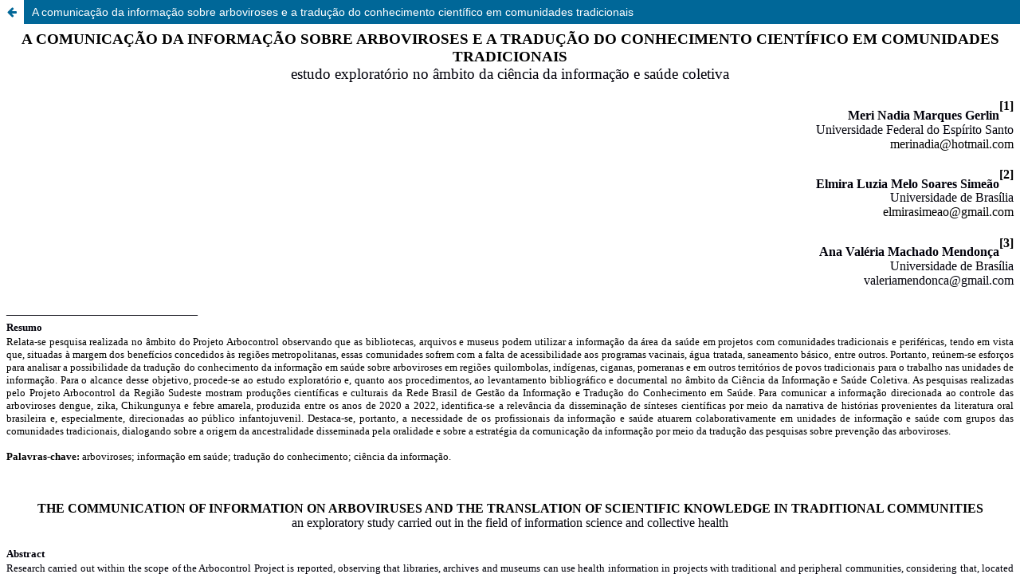

--- FILE ---
content_type: text/html; charset=utf-8
request_url: https://asklepionrevista.info/asklepion/article/view/86/179
body_size: 790
content:
<!DOCTYPE html>
<html lang="pt-BR" xml:lang="pt-BR">
<head>
	<meta charset="utf-8">
	<meta name="viewport" content="width=device-width, initial-scale=1.0">
	<title>
		Vista do A  comunicação da informação sobre arboviroses e a tradução do conhecimento científico em comunidades tradicionais 
							| Asklepion: Informação em Saúde
			</title>

	
<link rel="icon" href="https://asklepionrevista.info/public/journals/1/favicon_pt_BR.png">
<meta name="generator" content="Open Journal Systems 3.3.0.11">
<link rel="alternate" type="application/atom+xml" href="https://asklepionrevista.info/asklepion/gateway/plugin/AnnouncementFeedGatewayPlugin/atom">
<link rel="alternate" type="application/rdf+xml" href="https://asklepionrevista.info/asklepion/gateway/plugin/AnnouncementFeedGatewayPlugin/rss">
<link rel="alternate" type="application/rss+xml" href="https://asklepionrevista.info/asklepion/gateway/plugin/AnnouncementFeedGatewayPlugin/rss2">
	<link rel="stylesheet" href="https://asklepionrevista.info/asklepion/$$$call$$$/page/page/css?name=stylesheet" type="text/css" /><link rel="stylesheet" href="https://asklepionrevista.info/asklepion/$$$call$$$/page/page/css?name=font" type="text/css" /><link rel="stylesheet" href="https://asklepionrevista.info/lib/pkp/styles/fontawesome/fontawesome.css?v=3.3.0.11" type="text/css" /><link rel="stylesheet" href="https://asklepionrevista.info/plugins/generic/doiNoSumario/doi.css?v=3.3.0.11" type="text/css" />
</head>
<body class="pkp_page_article pkp_op_view">

		<header class="header_view">

		
		<a href="https://asklepionrevista.info/asklepion/article/view/86" class="return">
			<span class="pkp_screen_reader">
				Voltar aos Detalhes do Artigo
			</span>
		</a>

		<a href="https://asklepionrevista.info/asklepion/article/view/86" class="title">
			A  comunicação da informação sobre arboviroses e a tradução do conhecimento científico em comunidades tradicionais 
		</a>
	</header>

	<div id="htmlContainer" class="galley_view" style="overflow:visible;-webkit-overflow-scrolling:touch">
									<iframe name="htmlFrame" src="				https://asklepionrevista.info/asklepion/article/download/86/179?inline=1
			" title="HTML de A  comunicação da informação sobre arboviroses e a tradução do conhecimento científico em comunidades tradicionais : estudo exploratório realizado no âmbito da ciência da informação" allowfullscreen webkitallowfullscreen></iframe>
	</div>
	
</body>
</html>


--- FILE ---
content_type: text/html; charset=UTF-8
request_url: https://asklepionrevista.info/asklepion/article/download/86/179?inline=1
body_size: 25488
content:
<html>

<head>

<meta http-equiv=Content-Type content="text/html; charset=utf-8">
<meta name=Generator content="Microsoft Word 15 (filtered)">
<style>
<!--
 /* Font Definitions */
 @font-face
	{font-family:Wingdings;
	panose-1:5 0 0 0 0 0 0 0 0 0;}
@font-face
	{font-family:SimSun;
	panose-1:2 1 6 0 3 1 1 1 1 1;}
@font-face
	{font-family:"Cambria Math";
	panose-1:2 4 5 3 5 4 6 3 2 4;}
@font-face
	{font-family:Calibri;
	panose-1:2 15 5 2 2 2 4 3 2 4;}
@font-face
	{font-family:Cambria;
	panose-1:2 4 5 3 5 4 6 3 2 4;}
@font-face
	{font-family:Georgia;
	panose-1:2 4 5 2 5 4 5 2 3 3;}
@font-face
	{font-family:"Noto Sans Symbols";
	panose-1:2 11 6 4 2 2 2 2 2 4;}
@font-face
	{font-family:"\@SimSun";
	panose-1:2 1 6 0 3 1 1 1 1 1;}
 /* Style Definitions */
 p.MsoNormal, li.MsoNormal, div.MsoNormal
	{margin:0cm;
	text-align:justify;
	text-indent:35.45pt;
	line-height:150%;
	font-size:12.0pt;
	font-family:"Times New Roman",serif;
	color:#00000A;}
h2
	{margin-top:18.0pt;
	margin-right:0cm;
	margin-bottom:4.0pt;
	margin-left:0cm;
	text-align:justify;
	text-indent:35.45pt;
	line-height:150%;
	page-break-after:avoid;
	font-size:18.0pt;
	font-family:"Times New Roman",serif;
	color:#00000A;
	font-weight:bold;}
p.MsoFootnoteText, li.MsoFootnoteText, div.MsoFootnoteText
	{margin-top:0cm;
	margin-right:0cm;
	margin-bottom:0cm;
	margin-left:7.1pt;
	text-align:justify;
	text-indent:-7.1pt;
	punctuation-wrap:simple;
	text-autospace:none;
	font-size:10.0pt;
	font-family:"Times New Roman",serif;
	position:relative;
	top:.5pt;}
span.MsoFootnoteReference
	{font-family:"Times New Roman",serif;
	position:relative;
	top:.5pt;
	font-emphasize:none;
	vertical-align:super;}
p.MsoBodyText, li.MsoBodyText, div.MsoBodyText
	{mso-style-link:"Corpo de texto Char";
	margin-top:0cm;
	margin-right:0cm;
	margin-bottom:6.0pt;
	margin-left:0cm;
	text-align:justify;
	text-indent:35.4pt;
	font-size:12.0pt;
	font-family:"Times New Roman",serif;}
a:link, span.MsoHyperlink
	{font-family:"Times New Roman",serif;
	color:windowtext;
	text-decoration:none;}
strong
	{font-family:"Times New Roman",serif;}
p
	{margin-right:0cm;
	margin-left:0cm;
	font-size:12.0pt;
	font-family:"Times New Roman",serif;}
p.Autor, li.Autor, div.Autor
	{mso-style-name:Autor;
	margin:0cm;
	text-align:right;
	font-size:12.0pt;
	font-family:"Times New Roman",serif;
	color:#00000A;
	font-weight:bold;}
p.TTULOdoArtigo, li.TTULOdoArtigo, div.TTULOdoArtigo
	{mso-style-name:"TÍTULO do Artigo";
	margin:0cm;
	text-align:center;
	page-break-after:avoid;
	font-size:14.0pt;
	font-family:"Times New Roman",serif;
	color:#00000A;
	text-transform:uppercase;
	font-weight:bold;}
p.Instituio, li.Instituio, div.Instituio
	{mso-style-name:Instituição;
	margin:0cm;
	text-align:right;
	font-size:12.0pt;
	font-family:"Times New Roman",serif;
	color:#00000A;}
p.Contato, li.Contato, div.Contato
	{mso-style-name:Contato;
	margin-top:0cm;
	margin-right:0cm;
	margin-bottom:12.0pt;
	margin-left:0cm;
	text-align:right;
	font-size:12.0pt;
	font-family:"Times New Roman",serif;
	color:#00000A;}
p.Normalsemrecuo, li.Normalsemrecuo, div.Normalsemrecuo
	{mso-style-name:"Normal sem recuo";
	margin:0cm;
	text-align:justify;
	line-height:150%;
	font-size:12.0pt;
	font-family:"Times New Roman",serif;
	color:#00000A;}
p.ResumoAbstract, li.ResumoAbstract, div.ResumoAbstract
	{mso-style-name:"Resumo\/Abstract";
	margin-top:0cm;
	margin-right:0cm;
	margin-bottom:12.0pt;
	margin-left:0cm;
	text-align:justify;
	font-size:10.0pt;
	font-family:"Times New Roman",serif;}
p.TtuloResumoAbstract, li.TtuloResumoAbstract, div.TtuloResumoAbstract
	{mso-style-name:"Título Resumo\/Abstract";
	margin:0cm;
	text-align:justify;
	line-height:150%;
	font-size:10.0pt;
	font-family:"Times New Roman",serif;
	color:#00000A;
	font-weight:bold;}
p.TTULOdoArtigooutraLngua, li.TTULOdoArtigooutraLngua, div.TTULOdoArtigooutraLngua
	{mso-style-name:"TÍTULO do Artigo \(outra Língua\)";
	margin:0cm;
	text-align:center;
	font-size:12.0pt;
	font-family:"Times New Roman",serif;
	color:black;
	font-weight:bold;}
p.SubttulodoArtigo, li.SubttulodoArtigo, div.SubttulodoArtigo
	{mso-style-name:"Subtítulo do Artigo";
	margin-top:0cm;
	margin-right:0cm;
	margin-bottom:12.0pt;
	margin-left:0cm;
	text-align:center;
	font-size:14.0pt;
	font-family:"Times New Roman",serif;
	color:#00000A;}
span.CorpodetextoChar
	{mso-style-name:"Corpo de texto Char";
	mso-style-link:"Corpo de texto";
	font-family:"Times New Roman",serif;
	color:windowtext;}
p.SubttulodoArtigooutraLngua, li.SubttulodoArtigooutraLngua, div.SubttulodoArtigooutraLngua
	{mso-style-name:"Subtítulo do Artigo \(outra Língua\)";
	margin:0cm;
	text-align:center;
	font-size:12.0pt;
	font-family:"Times New Roman",serif;
	color:#00000A;}
p.TtuloNvel1novapgina, li.TtuloNvel1novapgina, div.TtuloNvel1novapgina
	{mso-style-name:"Título Nível 1 \(nova página\)";
	margin-top:0cm;
	margin-right:0cm;
	margin-bottom:12.0pt;
	margin-left:11.35pt;
	text-align:justify;
	text-indent:-11.35pt;
	line-height:150%;
	page-break-before:always;
	font-size:12.0pt;
	font-family:"Times New Roman",serif;
	color:#00000A;
	text-transform:uppercase;
	font-weight:bold;}
p.TtuloNvel1, li.TtuloNvel1, div.TtuloNvel1
	{mso-style-name:"Título Nível 1";
	margin-top:0cm;
	margin-right:0cm;
	margin-bottom:12.0pt;
	margin-left:11.35pt;
	text-align:justify;
	text-indent:-11.35pt;
	line-height:150%;
	font-size:12.0pt;
	font-family:"Times New Roman",serif;
	color:#00000A;
	text-transform:uppercase;
	font-weight:bold;}
p.TtuloNvel2, li.TtuloNvel2, div.TtuloNvel2
	{mso-style-name:"Título Nível 2";
	margin-top:0cm;
	margin-right:0cm;
	margin-bottom:12.0pt;
	margin-left:19.85pt;
	text-align:justify;
	text-indent:-19.85pt;
	line-height:150%;
	font-size:12.0pt;
	font-family:"Times New Roman",serif;
	color:#00000A;
	text-transform:uppercase;}
p.TtuloNvel1Centralizadonovapgina, li.TtuloNvel1Centralizadonovapgina, div.TtuloNvel1Centralizadonovapgina
	{mso-style-name:"Título Nível 1 Centralizado \(nova página\)";
	margin-top:0cm;
	margin-right:0cm;
	margin-bottom:12.0pt;
	margin-left:0cm;
	text-align:center;
	line-height:150%;
	page-break-before:always;
	font-size:12.0pt;
	font-family:"Times New Roman",serif;
	color:#00000A;
	text-transform:uppercase;
	font-weight:bold;}
p.LegendaTabelaFigura, li.LegendaTabelaFigura, div.LegendaTabelaFigura
	{mso-style-name:"Legenda \(Tabela\/Figura\)";
	margin-top:0cm;
	margin-right:0cm;
	margin-bottom:6.0pt;
	margin-left:45.35pt;
	text-align:justify;
	text-indent:-45.35pt;
	font-size:10.0pt;
	font-family:"Times New Roman",serif;}
p.LegendaFonteNotas, li.LegendaFonteNotas, div.LegendaFonteNotas
	{mso-style-name:"Legenda \(Fonte\/Notas\)";
	margin-top:6.0pt;
	margin-right:0cm;
	margin-bottom:6.0pt;
	margin-left:1.0cm;
	text-align:justify;
	text-indent:-1.0cm;
	font-size:10.0pt;
	font-family:"Times New Roman",serif;}
p.Normal0, li.Normal0, div.Normal0
	{mso-style-name:Normal0;
	margin-top:0cm;
	margin-right:0cm;
	margin-bottom:8.0pt;
	margin-left:0cm;
	line-height:107%;
	font-size:11.0pt;
	font-family:"Calibri",sans-serif;}
span.apple-tab-span
	{mso-style-name:apple-tab-span;}
.MsoChpDefault
	{color:#00000A;}
 /* Page Definitions */
 @page WordSection1
	{size:595.3pt 841.9pt;
	margin:3.0cm 2.0cm 2.0cm 3.0cm;}
div.WordSection1
	{page:WordSection1;}
 /* List Definitions */
 ol
	{margin-bottom:0cm;}
ul
	{margin-bottom:0cm;}
-->
</style>

</head>

<body lang=PT-BR link="#000000" vlink="#000000" style='word-wrap:break-word'>

<div class=WordSection1>

<p class=TTULOdoArtigo><a name="_Hlk86106229"><span style='color:black'>A
COMUNICAÇÃO DA INFORMAÇÃO SOBRE ARBOVIROSES E A TRADUÇÃO DO CONHECIMENTO
CIENTÍFICO EM COMUNIDADES TRADICIONAIS</span></a></p>

<p class=SubttulodoArtigo>estudo exploratório no âmbito da ciência da
informação e saúde coletiva</p>

<p class=Autor>Meri Nadia Marques Gerlin<a href="#_ftn1" name="_ftnref1"
title=""><span class=MsoFootnoteReference><span class=MsoFootnoteReference><b><span
style='font-size:12.0pt;line-height:150%'>[1]</span></b></span></span></a></p>

<p class=Instituio>Universidade Federal do Espírito Santo </p>

<p class=Contato><a href="mailto:merinadia@hotmail.com">merinadia@hotmail.com</a></p>

<p class=Autor> Elmira Luzia Melo Soares Simeão<a href="#_ftn2" name="_ftnref2"
title=""><span class=MsoFootnoteReference><span class=MsoFootnoteReference><b><span
style='font-size:12.0pt;line-height:150%'>[2]</span></b></span></span></a></p>

<p class=Instituio>Universidade de Brasília</p>

<p class=Contato><a href="mailto:elmirasimeao@gmail.com">elmirasimeao@gmail.com</a>
</p>

<p class=Autor>Ana Valéria Machado Mendonça<a href="#_ftn3" name="_ftnref3"
title=""><span class=MsoFootnoteReference><span class=MsoFootnoteReference><b><span
style='font-size:12.0pt;line-height:150%'>[3]</span></b></span></span></a></p>

<p class=Instituio>Universidade de Brasília</p>

<p class=Contato>valeriamendonca@gmail.com</p>

<p class=Normalsemrecuo>______________________________</p>

<p class=TtuloResumoAbstract>Resumo</p>

<p class=ResumoAbstract>Relata-se pesquisa realizada no âmbito do Projeto
Arbocontrol observando que as bibliotecas, arquivos e museus podem utilizar a
informação da área da saúde em projetos com <span style='color:black;
background:white'>comunidades tradicionais e periféricas, tendo em vista que, situadas
à margem dos benefícios concedidos às regiões metropolitanas, essas comunidades
sofrem com a falta de acessibilidade aos programas vacinais, água tratada,
saneamento básico, entre outros. Portanto, reúnem-se esforços para </span>analisar
a possibilidade da tradução do conhecimento da informação em saúde sobre
arboviroses em regiões quilombolas, indígenas, ciganas, pomeranas e em outros
territórios de povos tradicionais para o trabalho nas unidades de informação.
Para o alcance desse objetivo, procede-se ao estudo exploratório e, quanto aos
procedimentos, ao levantamento bibliográfico e documental no âmbito da Ciência
da Informação e Saúde Coletiva. As pesquisas realizadas pelo Projeto
Arbocontrol da Região Sudeste mostram produções científicas e culturais da Rede
Brasil de Gestão da Informação e Tradução do Conhecimento em Saúde. Para
comunicar a informação direcionada ao controle das arboviroses dengue, zika,
Chikungunya e febre amarela, produzida entre os anos de 2020 a 2022,
identifica-se a relevância da disseminação de sínteses científicas por meio da
narrativa de histórias provenientes da literatura oral brasileira e,
especialmente, direcionadas ao público infantojuvenil. Destaca-se, portanto, a
necessidade de os profissionais da informação e saúde atuarem colaborativamente
em unidades de informação e saúde com grupos das comunidades tradicionais,
dialogando sobre a origem da ancestralidade disseminada pela oralidade e sobre
a estratégia da comunicação da informação por meio da tradução das pesquisas
sobre prevenção das arboviroses.</p>

<p class=ResumoAbstract><b>Palavras-chave: </b><a name="_Hlk86106340"><span
style='color:black'>arboviroses; i</span>nformação em saúde; tradução do
conhecimento; ciência da informação.</a></p>

<p class=ResumoAbstract>&nbsp;</p>

<p class=TTULOdoArtigooutraLngua><span lang=EN-GB>THE COMMUNICATION OF
INFORMATION ON ARBOVIRUSES AND THE TRANSLATION OF SCIENTIFIC KNOWLEDGE IN TRADITIONAL
COMMUNITIES</span></p>

<p class=SubttulodoArtigooutraLngua><span lang=EN-GB>an exploratory study
carried out in the field of information science and collective health</span></p>

<p class=TtuloResumoAbstract><span lang=EN-GB>&nbsp;</span></p>

<p class=TtuloResumoAbstract>Abstract</p>

<p class=MsoNormal style='text-indent:0cm;line-height:normal;text-autospace:
none'><a name="_Hlk72293752"><span style='font-size:10.0pt'>Research carried
out within the scope of the Arbocontrol Project is reported, observing that
libraries, archives and museums can use health information in projects with
traditional and peripheral communities, considering that, located outside the
benefits granted to metropolitan regions, these Communities suffer from a lack
of accessibility to vaccination programs, treated water, basic sanitation,
among others. Therefore, efforts are being made to analyze the possibility of
translating knowledge of health information about arboviruses in quilombola,
indigenous, gypsy, Pomeranian regions and other territories of traditional
peoples for work in information units. To achieve this objective, an
exploratory study was carried out and, regarding procedures, a bibliographic
and documentary survey within the scope of Information Science and Public
Health. The research carried out by the Arbocontrol Project in the Southeast
Region shows scientific and cultural productions from the Brazilian Network for
Information Management and Knowledge Translation in Health. To communicate
information aimed at controlling the arboviruses dengue, zika, Chikungunya and
yellow fever, produced between the years From 2020 to 2022, the relevance of
disseminating scientific syntheses through the narrative of stories from
Brazilian oral literature and, especially, aimed at children and young people,
is identified. Therefore, the need for information and health professionals to
work collaboratively in information and health units with groups from
traditional communities stands out, discussing the origin of ancestry
disseminated orally and the strategy for communicating information through
translation research on arbovirus prevention.</span></a></p>

<p class=MsoNormal style='text-indent:0cm;line-height:normal;text-autospace:
none'><span style='font-size:10.0pt;color:black'>&nbsp;</span></p>

<p class=ResumoAbstract><b>Keywords:</b> <a name="_Hlk86106369"><span
style='color:black'>arboviroses; h</span>ealth information; translation of
knowledge; information science</a><span style='color:black'>.</span></p>

<p class=TtuloNvel1novapgina><a name="_Hlk86106456">1  INTRODUÇÃO</a></p>

<p class=MsoBodyText style='line-height:150%'><a name="_Hlk154738919"><span
style='line-height:150%;color:black;background:white'>A</span></a><span
style='line-height:150%'> Ciência da Informação contempla pesquisas e práticas
sobre registros, organização, tratamento, armazenamento, acesso e recuperação
da informação, direcionando sua atenção para a disseminação de conteúdos
informativos ante a hibridez do espaço presencial e virtual na sociedade
contemporânea. Tem como foco a informação textual, imagética e oralizada
ordenada, estruturada e contida em variadas fontes de informação (Le Coadic,
2004; Mcgarry, 1999), contribuindo para que a informação seja objeto de estudo
dessa ciência e de outras áreas de conhecimento que concebam a mediação
informativa como necessária no campo da saúde, política, cultura, educação,
dentre outros.</span></p>

<p class=MsoNormal style='text-indent:35.4pt'>Por meio dos pressupostos
teóricos e práticos da Ciência da Informação arquivistas, bibliotecários,
museólogos, e outros especialistas trabalham com a organização e o tratamento
da informação (mediação implícita) para que, direta ou indiretamente, reflitam
sobre ou possibilitem que ocorram processos de busca e de recuperação da
informação (mediação explícita) (<span style='background:white'>Almeida Junior;
Santos Neto, 2014;</span> Gerlin, 2023). Para que pesquisadores e profissionais
possam estudar e mediar processos informativos precisam “investigar” e se
“apropriar” de temas e assuntos relacionados com a comunicação da informação
contida em documentos impressos, eletrônicos, digitais e/ou no formato de
(hiper)textos, sons, obras de artes, artefatos, imagens, entre outras
modalidades de conteúdos disponibilizados dentro ou fora das instituições de
informação, educação e cultura que trabalham com a mediação da informação em
saúde. </p>

<p class=MsoNormal style='margin-top:6.0pt;margin-right:0cm;margin-bottom:6.0pt;
margin-left:0cm;text-indent:36.0pt'><span style='color:black'>Com o cenário
pós-pandêmico ocasionado pelo coronavírus SARS-Cov-2  (covid-19) na segunda
década do século XXI, as u</span>nidades de informação (UI) se deparam com a
necessidade de trabalharem com a promoção da saúde ao disseminarem informação,
principalmente, nas <span style='background:white'>comunidades tradicionais e
periféricas que vivem à margem dos benefícios concedidos às regiões
metropolitanas que, em tese,  possuem maior acessibilidade aos programas
vacinais, de água tratada, energia elétrica, saneamento básico, entre outros.
Assim sendo, p</span>rofissionais e pesquisadores da informação e da saúde
devem se apropriar de estratégias e metodologias que permitam o estudo e a
comunicação dessa tipologia de informação.<span style='background:white'> </span></p>

<p class=MsoNormal style='margin-top:6.0pt;margin-right:0cm;margin-bottom:6.0pt;
margin-left:0cm;text-indent:36.0pt'><a name="_Hlk154738870"><span
style='background:white'>Para esta ação coletiva ocorrer, UI como </span></a>museus,<span
style='background:white'> </span>centros de documentação, bibliotecas e<span
style='background:white'> arquivos</span> <span style='background:white'>de
acesso público devem colaborar com Unidades Básicas de Saúde (UBS) que são
estabelecimentos de Atenção Primária à Saúde (APS) <span style='color:#111111'>do
Sistema Único de Saúde (SUS). As UBS atendem e investigam, previamente,
problemas de saúde que não tenham a necessidade de</span> encaminhamento para
serviços emergenciais como pronto atendimento e pronto-socorro hospitalar
prestando assistência aos agravos da saúde daqueles que necessitam de suporte
imediato com ou sem risco de vida</span><a href="#_ftn4" name="_ftnref4"
title=""><span class=MsoFootnoteReference><span style='background:white'><span
class=MsoFootnoteReference><span style='font-size:12.0pt;line-height:150%;
background:white'>[4]</span></span></span></span></a><span style='background:
white'>. </span></p>

<p class=Normal0 style='margin-bottom:0cm;text-align:justify;text-indent:35.45pt;
line-height:150%;border:none'><span style='font-size:12.0pt;line-height:150%;
font-family:"Times New Roman",serif;color:black'>Diante desse cenário,
pesquisadores e profissionais da informação trabalham, potencialmente, com
metodologias que possam dar conta de<span style='background:white'> processos
de comunicação da informação atravessados por problemas sociais e associados às
questões relacionadas com a Covid-19, dengue, doença de Chagas, febre amarela,
malária, varíola e outras demandas da área da saúde que perpassam decisões e
questões políticas, humanitárias e do meio ambiente incidindo diretamente sobre
os determinantes de saúde da população brasileira.</span></span></p>

<p class=MsoNormal style='margin-top:6.0pt;margin-right:0cm;margin-bottom:6.0pt;
margin-left:0cm;text-indent:36.0pt'><span style='color:black;background:white'>Este
direcionamento requer que profissionais da área de informação e saúde
(bibliotecários, arquivistas, museólogos, agentes de saúde, enfermeiros,
psicólogos, médicos, etc.) se juntem, diretamente, aos envolvidos no processo
(usuários e gestores do SUS), para atuarem colaborativamente em</span><span
style='color:black'> momentos de crises sanitárias que ameaçam a saúde e o
bem-estar dos povos e comunidades tradicionais, bem como no decorrer de
epidemias que reúnem um enorme quantitativo de casos de doenças acometidas em
territórios demarcados, como no caso das arboviroses dengue, Zika e Chikungunya
(DZC) causadas pelo mosquito Aedes aegypti (Brasil, 2022)</span>.</p>

<p class=Normal0 style='margin-bottom:0cm;text-align:justify;text-indent:35.45pt;
line-height:150%;border:none'><span style='font-size:12.0pt;line-height:150%;
font-family:"Times New Roman",serif;color:black;background:white'>Ao partir de
pressupostos teóricos e práticos compartilhados pelas áreas da informação e
saúde, reúnem-se esforços para ‘</span><span style='font-size:12.0pt;
line-height:150%;font-family:"Times New Roman",serif'>analisar a possibilidade
da tradução do conhecimento da informação em saúde sobre arboviroses
direcionada às regiões quilombolas, indígenas, ciganas, pomeranas e em outros
territórios de comunidades e povos tradicionais’. Para alcançar o objetivo
proposto, procede-se ao estudo exploratório e, quanto aos procedimentos,
mobilizam-se estratégias de levantamento bibliográfico documental no âmbito da
Ciência da Informação e Saúde Coletiva necessários à constituição deste relato
de pesquisa.</span></p>

<p class=TtuloNvel1><span style='font-size:5.0pt;line-height:150%'>&nbsp;</span></p>

<p class=TtuloNvel1>2  APONTAMENTOS SOBRE A METODOLOGIA</p>

<p class=MsoNormal style='margin-top:6.0pt;margin-right:0cm;margin-bottom:6.0pt;
margin-left:0cm;text-indent:36.0pt'><a name="_Hlk154738849">Tendo em vista que
o levantamento bibliográfico realizado em base de dados da Ciência da
Informação</a><a href="#_ftn5" name="_ftnref5" title=""><span
class=MsoFootnoteReference><span class=MsoFootnoteReference><span
style='font-size:12.0pt;line-height:150%'>[5]</span></span></span></a> é
insuficiente para colocar em análise a tradução do conhecimento na área da
informação sobre arboviroses, realiza-se pesquisa documental nos bancos de
dados do Projeto Arbocontrol coordenado pelo Núcleo de Estudos em Saúde Pública
(Nesp) da Faculdade de Ciências da Saúde (FS) da Universidade de Brasília (UnB)
(ARBOCONTROL, 2020)<a href="#_ftn6" name="_ftnref6" title=""><span
class=MsoFootnoteReference><span class=MsoFootnoteReference><span
style='font-size:12.0pt;line-height:150%'>[6]</span></span></span></a> em
colaboração com o Laboratório de Educação, Informação e Comunicação em Saúde
(LabECoS/UnB) e com os Programas de Pós-Graduação em Ciência da Informação da
UnB e da Universidade Federal do Espírito Santo (UFES). Portanto, adota-se como
parâmetro a análise do material produzido pela rede desse projeto para
comunicar a informação da área da saúde nas comunidades de diversas regiões
brasileiras, dentre as quais situam-se os povos tradicionais.</p>

<p class=MsoNormal style='margin-top:6.0pt;margin-right:0cm;margin-bottom:6.0pt;
margin-left:0cm;text-indent:36.0pt'>A pesquisa acaba contribuindo na
identificação da exequibilidade de comunicação da informação da área da saúde
em comunidades tradicionais, permitindo refletir, especificamente, sobre o
resultado do levantamento de um conjunto de serviços e produtos do Projeto
Arbocontrol da Rede Brasil na Região Sudeste (Gerlin; Pacheco; Santos; Barbosa,
2022; Gerlin; Santos, 2022). Tal experiência de pesquisa científica, e ao mesmo
tempo cultural, permite pensar na relevância da tradução do conhecimento por
meio da seleção de uma coleção de narrativas de histórias infantojuvenis sobre
prevenção das arboviroses, que pode, facilmente, ser adotada pelos
profissionais da informação e saúde tanto no espaço presencial como no espaço
virtual (ciberespaço) (Burnham, 2022; Gerlin; Santos, 2022).</p>

<p class=MsoNormal style='margin-top:6.0pt;margin-right:0cm;margin-bottom:6.0pt;
margin-left:0cm;text-indent:36.0pt'><a name="_Hlk154738833">A<span
style='color:black;background:white'>s arboviroses</span> dengue, zika,
Chikungunya <span style='color:black;background:white'>recebem</span> atenção
especial no que se refere à intensificação da realização de pesquisas sobre o
monitoramento dessas doenças e do compartilhamento de um conjunto de
ferramentas de intervenções do Projeto Arbocontrol para a tradução do
conhecimento, por meio do uso de infográficos, palestras, cartilhas, podcasts,
vídeos, livros, etc. que podem ser compartilhados com as obras infantojuvenis
da “Coleção Perguntas da Arbo: Histórias para todas as idades”</a> <span
style='color:black;background:white'>(ARBOCONTROL, 2020; </span>Gerlin;
Pacheco; Santos; Barbosa, 2022; Gerlin; Santos, 2022; <span style='background:
white'>Sousa; Mendonça; Simeão; Costa, 2022</span><span style='color:black'>). </span></p>

<p class=MsoNormal style='margin-top:6.0pt;margin-right:0cm;margin-bottom:6.0pt;
margin-left:0cm;text-indent:36.0pt'>No que diz respeito a identificação das
atividades deste projeto nas regiões Sudeste, composta pelos estados Espírito
Santo, Minas Gerais, Rio de Janeiro e São Paulo, identificam-se resultados de
produções científicas e culturais produzidas pela Rede Brasil de Gestão da
Informação e Tradução do Conhecimento em Saúde<a href="#_ftn7" name="_ftnref7"
title=""><span class=MsoFootnoteReference><span class=MsoFootnoteReference><span
style='font-size:12.0pt;line-height:150%'>[7]</span></span></span></a>, entre
os anos de 2020 a 2022 para comunicar a informação da área da saúde direcionada
ao controle das arboviroses DZC e febre amarela<a href="#_ftn8" name="_ftnref8"
title=""><span class=MsoFootnoteReference><span class=MsoFootnoteReference><span
style='font-size:12.0pt;line-height:150%'>[8]</span></span></span></a> (i), bem
como destaca-se a possibilidade dos instrumentos da tradução do conhecimento
mobilizados pela narrativa de histórias infantojuvenis provenientes da
literatura oral brasileira (ii)<span style='color:black'>.</span></p>

<p class=MsoNormal style='text-indent:0cm'><span style='color:black'>&nbsp;</span></p>

<p class=TtuloNvel1><a name="_Hlk154738814">3 A TRADUÇÃO DO CONHECIMENTO SOBRE
ARBOVIROSES VOLTADA PARA AS COMUNIDADES TRADICIONAIS NA REGIÃO SUDESTE</a></p>

<p class=MsoNormal style='margin-top:6.0pt;margin-right:0cm;margin-bottom:6.0pt;
margin-left:0cm;text-indent:35.4pt'><a name="_Hlk154738797">A tradução do
conhecimento é um processo de síntese, disseminação e aplicação de conhecimento
para contribuir com a saúde da população por meio do oferecimento de produtos e
serviços que compartilham resultados de pesquisas científicas em linguagem mais
acessível (REIS, 2019). Definida como a possibilidade de aplicação de novos
saberes (conhecimentos) e fazeres (habilidades), tem como base estudos e
pesquisas da área da saúde que costumam abranger desde a criação de produtos
até a aplicação de ações de comunicação e disseminação da informação. Costuma
acontecer por meio da apropriação de variadas atividades estratégicas, como “[...]
a transferência de tecnologia, o contexto ético, o gerenciamento, a utilização,
o intercâmbio de informações entre pesquisadores e aqueles que aplicam
conhecimento, pesquisa de implementação e avaliação de tecnologia [...]” (Ferraz;
Pereira; Pereira, 2019, p. 201).</a></p>

<p class=MsoNormal style='margin-top:6.0pt;margin-right:0cm;margin-bottom:6.0pt;
margin-left:0cm;text-indent:35.4pt'>Constituindo-se como estratégica para
transmitir resultados de investigações científicas confiáveis e acessíveis aos
diferentes repertórios culturais dos sujeitos contemporâneos, a tradução do
conhecimento torna-se necessária para a construção de metodologias de análise e
a reconstrução do conhecimento científico. Como resultado, permite fluir o
trabalho com estruturas conceituais e aplicativas no campo da saúde e contribui
com a compreensão de informações que são sínteses de resultados de estudos e
práticas sobre doenças como as arboviroses (Burnham, 2002; Gerlin; Santos,
2022; Reis, 2019). </p>

<p class=Normal0 style='margin-top:0cm;margin-right:0cm;margin-bottom:0cm;
margin-left:108.0pt;text-align:justify;line-height:normal;border:none'><span
style='font-size:10.0pt;font-family:"Times New Roman",serif'>Tradução do
conhecimento é um dos vários termos usados para descrever a ciência de colocar
a evidência em ação e de entender como as práticas baseadas em evidências
funcionam no mundo real. Trata-se de um processo interativo do conhecimento que
inclui a síntese, a disseminação, o intercâmbio e a utilização do conhecimento
com a finalidade de melhorar serviços e colocar à disposição da população
produtos eficazes e, assim, fortalecer o sistema de saúde (Andrade; Pereira,
2020, p. 2).</span></p>

<p class=MsoNormal style='margin-top:6.0pt;margin-right:0cm;margin-bottom:6.0pt;
margin-left:0cm;text-indent:35.4pt'>Estudos teóricos apontam para a exequibilidade
de se trabalhar com a tradução do conhecimento mesmo que não exista consenso
sobre a sua aplicação entre pesquisadores e profissionais da saúde (Andrade;
Pereira, 2020; Ferraz; Pereira; Pereira, 2019).  No que se refere ao uso do
método em projetos pensados em espaços tempos de informação e educação como as
instituições de ensino superior (IES), “Entre os desafios, está o de
desconstruir os valores e crenças que constituem a pesquisa como convencionalmente
realizada na academia” (Ferraz; Pereira; Pereira, 2019, p. 205). </p>

<p class=MsoNormal style='margin-top:6.0pt;margin-right:0cm;margin-bottom:6.0pt;
margin-left:108.0pt;text-indent:0cm;line-height:normal'><span style='font-size:
10.0pt'>O avanço da ciência da TC [tradução do conhecimento] exigirá
necessariamente que os mundos da prática e da pesquisa sejam aproximados,
porque a pesquisa que tem metas transformadoras precisa ser fundamentada no
aqui e agora. No entanto, para isso, faz-se necessário haver o diálogo e o
engajamento da parte dos cinco principais setores da sociedade, a saber:
organizações de saúde, instituições acadêmicas, centros de pesquisa,
organizações governamentais e a comunidade, para garantir que haja alinhamento
da atividade de cada um desses grupos (Ferraz; Pereira; Pereira, 2019, p. 205).</span></p>

<p class=MsoNormal style='margin-top:6.0pt;margin-right:0cm;margin-bottom:6.0pt;
margin-left:108.0pt;text-indent:0cm;line-height:normal'><span style='font-size:
10.0pt'>&nbsp;</span></p>

<p class=MsoNormal style='margin-top:6.0pt;margin-right:0cm;margin-bottom:6.0pt;
margin-left:0cm;text-indent:36.0pt'>Ao partir desta perspectiva, a pesquisa
participativa é identificada pelos pesquisadores como um método relevante para
a tradução do conhecimento que é produzido dentro e fora da universidade,
reunindo discentes, cientistas, profissionais, e outros membros da comunidade
interna e externa às IES. As variadas estratégias de pesquisa e práticas
profissionais que conduzem à tradução possibilitam preencher lacunas
identificadas e para resolver problemas da sociedade contemporânea, incluindo
as demandas das comunidades localizadas em regiões tradicionais que vivem à
margem dos benefícios dessa mesma sociedade. </p>

<p class=MsoNormal style='margin-top:6.0pt;margin-right:0cm;margin-bottom:6.0pt;
margin-left:0cm;text-indent:36.0pt'>A abertura da participação efetiva dos
sujeitos por meio do uso da narrativa oral para a tradução de pesquisas sobre
prevenção das arboviroses em comunidades tracionais, acaba abrindo espaço para,
paralelamente, estudar os impactos do ambiente natural, cultural, político e da
diversidade social dessa população composta por <strong><span style='color:
#111111;background:white;font-weight:normal'>indígenas, quilombolas, ciganos,
pescadores artesanais, extrativistas, costeiros e marinhos, pantaneiros,
pomeranos, caboclos, ribeirinhos, etc</span></strong>. <span style='color:black'>Os
territórios dos povos e comunidades tradicionais</span> são povoados por <strong><span
style='color:#111111;background:white;font-weight:normal'>grupos identitários
que habitam terras e usam recursos naturais de forma sustentável e sua
atividade econômica é baseada na tradição e ancestralidade, com respeito ao
meio ambiente com uma cultura diferenciada da predominante em centros urbanos
(Brasil, 2021;</span><span style='color:#111111;background:white'> </span></strong><span
style='color:black;background:white'>Cruz, 2012; </span>Loureiro, 2020)<strong><span
style='color:#111111;background:white'>.</span></strong></p>

<p class=Normal0 style='margin-bottom:0cm;text-align:justify;text-indent:35.45pt;
line-height:150%;border:none'><span style='font-size:12.0pt;line-height:150%;
font-family:"Times New Roman",serif'>O ato de narrar as muitas histórias dessa
população encontra referência na ancestralidade dos povos tradicionais
permitindo o compartilhamento de experiências e a transmissão de informações
sociais e culturais. No decorrer desse processo de comunicação narrador e
ouvinte trocam de papéis e ambos se encontram na posição de emissor e receptor
das mensagens contidas na narrativa oral. A mensagem/experiência comunicada
pode ser replicada pelo modo tradicional no qual o narrador conta e ouve as
narrativas presencialmente e/ou registradas pelas tecnologias contemporâneas de
escrita, informação e comunicação (Benjamin, 1994; </span><span
style='font-size:12.0pt;line-height:150%;font-family:"Times New Roman",serif;
color:black'>Gerlin; Simeao, 2021; </span><span style='font-size:12.0pt;
line-height:150%;font-family:"Times New Roman",serif'>Mcgarry, 1999). </span></p>

<p class=Normal0 style='margin-bottom:0cm;text-align:justify;text-indent:35.45pt;
line-height:150%;border:none'><span style='font-size:12.0pt;line-height:150%;
font-family:"Times New Roman",serif;color:black'>Em vista de que com a Web
(ambiente de conexão da internet) identificam-se com maior facilidade os produtos
e serviços do Projeto Arbocontrol, que se encontram disponibilizados em
suportes informacionais impressos, eletrônicos e digitais aguardando a
divulgação por meio das ações extensionistas,</span><span style='font-size:
12.0pt;line-height:150%;font-family:"Times New Roman",serif'> a</span><span
style='font-size:12.0pt;line-height:150%;font-family:"Times New Roman",serif;
color:black'> tradução do conhecimento no campo da informação em saúde em
comunidades tradicionais é uma estratégia baseada na paisagem de redes híbridas
(presenciais e virtuais) em constante transformação, permitindo que
pesquisadores, profissionais e narradores se deparem com o desafio de comunicar
a informação tanto em ambientes presenciais como na rede mundial de
computadores (internet).</span></p>

<p class=Normal0 style='margin-bottom:0cm;text-align:justify;text-indent:35.45pt;
line-height:150%;border:none'><span style='font-size:12.0pt;line-height:150%;
font-family:"Times New Roman",serif;color:black'>A Internet aparece como a rede
responsável pela comunicação global que se constitui como um meio de
comunicação interativo e universal para as regiões metropolitanas, conseguindo
chegar em algumas regiões interioranas brasileiras e mundiais, mas não em todas.
Então, junto às dificuldades de acesso aos programas de saúde em comunidades
tradicionais, há também “[...] a desigualdade espacial no acesso à internet [o
que] é um dos paradoxos mais impressionantes da era da informação” (Castells,
2011, p. 434). </span></p>

<p style='margin-top:6.0pt;margin-right:0cm;margin-bottom:6.0pt;margin-left:
0cm;text-align:justify;text-indent:35.4pt;line-height:150%'><a
name="_Hlk139361725"><span style='color:black'>A prática tradicional do
narrador que tem como base a oralidade e que vai ao encontro da apropriação de
linguagens e recursos textuais, sonoros e imagéticos (multimodais) (Benjamin,
1994; </span>Mcgarry, 1999</a><span style='color:black'>), acaba potencialmente
colaborando com a tradução do conhecimento em todo o território brasileiro.
Percebe-se, com isso, que pesquisadores e profissionais da informação e saúde,
usuários de serviços de saúde e contadores de histórias, entre outros sujeitos
dispostos a trabalhar com a oralidade nas comunidades tradicionais, contribuem
com ações educativas e culturais podendo, com isso, obterem um entendimento de
que essa arte milenar é propícia para a transmissão de orientações confiáveis
sobre o controle das arboviroses e outras doenças que representam situação de
risco. Todavia,</span></p>

<p style='margin-top:6.0pt;margin-right:0cm;margin-bottom:6.0pt;margin-left:
108.0pt;text-align:justify'><span style='font-size:10.0pt'>O ato educativo se
dá aqui fundamentalmente pela contação de histórias e relatos, pela vivência
corporal, pelo trabalho com conteúdos que daí emergem e pela reflexão
propiciada, permitindo transcender a experiência. Seguindo o exemplo citado,
conteúdos como as relações de trabalho, a escravidão, o racismo, os direitos
sociais, a interação com a natureza pelo trabalho e pela cultura, a
religiosidade, a espiritualidade, a tolerância e a diversidade cultural, entre
outros, são potencialmente interessantes (<a name="_Hlk139473054">Loureiro,
2020, </a>p. 144).</span></p>

<p class=Normal0 style='margin-bottom:0cm;text-align:justify;text-indent:35.45pt;
line-height:150%;border:none'><span style='font-size:12.0pt;line-height:150%;
font-family:"Times New Roman",serif'>Na atualidade, aspectos sociais e
culturais podem ser resgatados pela narrativa oral registrada pelo repertório
universal da literatura que, facilmente, é publicada e recuperada com maior
intensidade e facilidade no espaço virtual, podendo auxiliar em processos de
tradução do conhecimento no ciberespaço contemplando também o espaço
presencial. Esse recurso é armazenado em suportes informativos e lúdicos como
livros, revistas em quadrinhos e ambientes da web (portais, sites, blogs,
vlogles, etc.). “No âmbito científico e acadêmico, [a] literatura é o conjunto
de composições literárias, distribuía nos gêneros: narrativo, lírico e
dramático. Sendo o narrativo comporto por romances, fábulas, novelas, contos
etc.” (Bortolin; Almeida Júnior, 2010, p. 93).</span></p>

<p style='margin-top:6.0pt;margin-right:0cm;margin-bottom:6.0pt;margin-left:
0cm;text-align:justify;text-indent:36.0pt;line-height:150%'><span
style='color:black'>Com isso, deve-se considerar que as transformações da
sociedade contemporânea cada vez mais hibridizaram os processos de comunicação
da informação em saúde, podendo também hibridizar a tradição da ancestralidade
da prática da narrativa oral (Gerlin, M. N. M.; Simeao, 2021). De outro, há de
se pensar no “por quê” de as campanhas e programas de saúde não poderem se
apropriar da interação entre narradores (emissores) e usuários da informação em
saúde (receptores) tendo como base a tradição e a tecnologia. No caso
específico desta pesquisa surge ainda a premissa baseada no trabalho da
comunicação da informação em saúde, além do fato de se considerar&nbsp;que </span></p>

<p style='margin-top:6.0pt;margin-right:0cm;margin-bottom:6.0pt;margin-left:
108.0pt;text-align:justify'><span style='font-size:10.0pt;color:black'>[...]
para eliminar os focos urbanos do Aedes egypti através da utilização de maciças
campanhas publicitárias nunca provocou efeito profilático desejável e
suficiente, provavelmente por ignorar as várias limitações sociais e pessoais
para atingir e eliminar a totalidade dos criadouros urbanos, provocando um
injusto sentimento de culpa nas vítimas (Wermelinger, 2022, s. p.).&nbsp;</span></p>

<p style='margin-top:6.0pt;margin-right:0cm;margin-bottom:6.0pt;margin-left:
0cm;text-align:justify;text-indent:36.0pt;line-height:150%'><span
style='color:black'>Uma das limitações é a insuficiência de insumos mais
atrativos nas campanhas de saúde direcionadas aos povos tradicionais e em
situação de risco social, já que, de maneira geral, pesquisadores apontam
dúvidas quanto ao uso efetivo que se faz delas mesmo que não se possa refutar a
importância desse tipo de estratégia. No que tange aos novos recursos para a
divulgação das campanhas educativas da área da saúde destaca-se o ambiente
digital do Youtube, conseguindo agregar os insumos necessários aos planejamentos
que visam compreender a tradução do conhecimento, com destaque nos recursos
audiovisuais como uma estratégia potencial para a prevenção da DZC (Albarado;
Prado; Mendonça, 2019). </span></p>

<p style='margin-top:6.0pt;margin-right:0cm;margin-bottom:6.0pt;margin-left:
0cm;text-align:justify;text-indent:35.0pt;line-height:150%'><span
style='color:black'>O ambiente de compartilhamento de vídeos no Youtube alcança
as redes sociais virtuais e presenciais da população, já que os contadores de
histórias trabalham com o material recuperado em seus equipamentos eletrônicos
para (re)transmiti-lo no espaço presencial, gerando “[...] uma diversidade de
conexões, permitindo ao narrador contemporâneo, muitas vezes, operar
socialmente sem precisar da mediação de outros sujeitos e ou instituições
externas para buscar informação ou produzir conhecimento” (Gerlin, 2018). Nesse
sentido, reflete-se sobre as trocas de experiências dos narradores de histórias
não se encerrarem no Youtube alcançando outros ambientes digitais e
possibilitando que eles possam disseminar narrativas orais tanto no ciberespaço
como nos territórios que a Internet não consegue alcançar (Gerlin; Simeão,
2021; Santos; Gerlin, 2018).</span></p>

<p class=MsoNormal style='margin-top:6.0pt;margin-right:0cm;margin-bottom:6.0pt;
margin-left:0cm'><span style='color:black'>O exposto acaba corroborando para
que as Instituições de Ensino Superior (IES) brasileiras atuem em redes de
colaboração e cooperação, como ocorrido na </span><span style='color:black'>“Rede
Brasil </span><span style='color:black'>do Projeto Arbocontrol”. Como resultado
das ações de pesquisas da área da saúde dessa rede, cabe pensar em encontros de
diálogos formativos como uma proposta das IES que devem perpassar a tradução do
conhecimento científico produzido pela universidade e comunidades locais, de
forma que os cidadãos possam se beneficiar com práticas discursivas e com as
estratégias de (in)formação. Encontram-se imbricados nesse processo dialógico
os sujeitos docentes, discentes, trabalhadores da saúde e da informação e
demais membros de grupos comunitários e de profissionais reunidos em coletivos
que atuam em ações de extensão universitárias. O movimento das ações
extensionistas podem se constituir como</span></p>

<p class=MsoNormal style='margin-top:6.0pt;margin-right:0cm;margin-bottom:6.0pt;
margin-left:106.3pt;text-indent:0cm;line-height:normal'><span style='font-size:
10.0pt;color:black'>[...] práticas discursivas que tomam corpo no coletivo,
inauguradas a partir do convite feito pelo pesquisador e enredadas,
posteriormente, nas diferentes formas de inscrição que esse pesquisador possa
produzir, orientadas no processo de análise, por suas questões de pesquisa e
pela literatura sobre a qual sustenta seus argumentos (Spink; Menegon; Medrado,
2014, p. 31).&nbsp;</span></p>

<p style='margin-top:6.0pt;margin-right:0cm;margin-bottom:6.0pt;margin-left:
0cm;text-align:justify;line-height:150%'><span style='color:black'>            Diante
deste contexto, </span>recuperam-se seis volumes contendo narrativas
infantojuvenis que podem ser usados em ações extensionistas e que dialogam
sobre as arboviroses ao mesmo tempo em que divertem sujeitos de todas as
idades. A Coleção “Perguntas da Arbo: Histórias para Todas as Idades” foi
organizada editorialmente pelos pesquisadores de IES e bolsistas de graduação e
pós-graduação da Rede Brasil, e publicada no formato digital no portal da
Editora ECoS (FS UnB). Com a meta de facilitar o acesso a essa coleção em
comunidades da periferia, rurais e tradicionais foram editadas mais seis
versões com uma estrutura diferenciada que permitiu a impressão das obras, com
temáticas que abordam a realidade das comunidades indígenas, quilombolas e
pomeranas (Quadro 1).</p>

<p class=LegendaTabelaFigura><a name="_Hlk154738468"><b>Quadro 1</b> – Obras do
Projeto Arbocontrol que trabalham com a tradução do conhecimento (TC)</a></p>

<div align=center>

<table class=MsoTable15Grid1LightAccent1 border=1 cellspacing=0 cellpadding=0
 style='border-collapse:collapse;border:none'>
 <tr>
  <td valign=top style='border:solid #B8CCE4 1.0pt;border-bottom:solid #95B3D7 1.5pt;
  background:#95B3D7;padding:0cm 5.4pt 0cm 5.4pt'>
  <p class=MsoNormal style='border:none'><b><span style='font-size:10.0pt;
  line-height:150%;color:black'>Dados das obras</span></b></p>
  </td>
  <td valign=top style='border-top:solid #B8CCE4 1.0pt;border-left:none;
  border-bottom:solid #95B3D7 1.5pt;border-right:solid #B8CCE4 1.0pt;
  background:#95B3D7;padding:0cm 5.4pt 0cm 5.4pt'>
  <p class=MsoNormal style='text-indent:0cm;border:none'><b><span
  style='font-size:10.0pt;line-height:150%;color:black'>Recursos de TC</span></b></p>
  </td>
  <td valign=top style='border-top:solid #B8CCE4 1.0pt;border-left:none;
  border-bottom:solid #95B3D7 1.5pt;border-right:solid #B8CCE4 1.0pt;
  background:#95B3D7;padding:0cm 5.4pt 0cm 5.4pt'>
  <p class=MsoNormal style='text-indent:0cm;border:none'><b><span
  style='font-size:10.0pt;line-height:150%;color:black'>Contexto do trabalho
  com a narrativa da literatura oral</span></b></p>
  </td>
 </tr>
 <tr>
  <td valign=top style='border:solid #B8CCE4 1.0pt;border-top:none;padding:
  0cm 5.4pt 0cm 5.4pt'>
  <p style='margin:0cm;text-align:justify'><span style='font-size:10.0pt'>GERLIN,
  M. N. M. G. <b>O que é um vetor?</b> Brasília: Editora ECoS, 2022. v. 6. 30
  p. Perguntas da Arbo: histórias para todas as idades. Vol. 6</span></p>
  </td>
  <td valign=top style='border-top:none;border-left:none;border-bottom:solid #B8CCE4 1.0pt;
  border-right:solid #B8CCE4 1.0pt;padding:0cm 5.4pt 0cm 5.4pt'>
  <p style='margin:0cm;text-align:justify'><span style='font-size:10.0pt'>Texto,
  imagem e QR Code, podcast com narrativa oral.</span></p>
  </td>
  <td valign=top style='border-top:none;border-left:none;border-bottom:solid #B8CCE4 1.0pt;
  border-right:solid #B8CCE4 1.0pt;padding:0cm 5.4pt 0cm 5.4pt'>
  <p style='margin:0cm;text-align:justify'><span style='font-size:10.0pt'>Permite
  conhecer o vetor das arboviroses em uma ação de projetos dentro da escola,
  tendo como cenário as comunidades pomeranas de imigrantes de regiões eslavas
  e germânicas que se fixaram na região serrana ao Sul do Estado do Espírito
  Santo.</span></p>
  </td>
 </tr>
 <tr>
  <td valign=top style='border:solid #B8CCE4 1.0pt;border-top:none;padding:
  0cm 5.4pt 0cm 5.4pt'>
  <p style='margin:0cm;text-align:justify'><span style='font-size:10.0pt'>GERLIN,
  M. N. M. G.; MARQUES, E.<b> O que tem a zika e a Chikungunya?</b> Brasília:
  Editora ECoS, 2022. 25 p. Coleção Perguntas da Arbo: histórias para todas as
  idades. Vol. 5</span></p>
  </td>
  <td valign=top style='border-top:none;border-left:none;border-bottom:solid #B8CCE4 1.0pt;
  border-right:solid #B8CCE4 1.0pt;padding:0cm 5.4pt 0cm 5.4pt'>
  <p style='margin:0cm;text-align:justify'><span style='font-size:10.0pt'>Texto,
  imagem e QR Code, música tradicional e podcast.</span></p>
  </td>
  <td valign=top style='border-top:none;border-left:none;border-bottom:solid #B8CCE4 1.0pt;
  border-right:solid #B8CCE4 1.0pt;padding:0cm 5.4pt 0cm 5.4pt'>
  <p style='margin:0cm;text-align:justify'><span style='font-size:10.0pt'>Por
  meio do resgate das músicas de congo de domínio popular coloca em questão o
  significado da zika e da chikungunya, utilizando-se da manifestação cultural
  das comunidades quilombolas, situadas ao Norte do Estado do Espírito Santo.</span></p>
  </td>
 </tr>
 <tr>
  <td valign=top style='border:solid #B8CCE4 1.0pt;border-top:none;padding:
  0cm 5.4pt 0cm 5.4pt'>
  <p style='margin:0cm;text-align:justify'><span style='font-size:10.0pt'>GERLIN,
  M. N. M. G.; MARQUES, E. <b>Na natureza sem dengue?</b> Brasília: Editora
  ECoS, 2022. 24 p. Coleção Perguntas da Arbo: histórias para todas as idades.
  Vol. 4</span></p>
  </td>
  <td valign=top style='border-top:none;border-left:none;border-bottom:solid #B8CCE4 1.0pt;
  border-right:solid #B8CCE4 1.0pt;padding:0cm 5.4pt 0cm 5.4pt'>
  <p style='margin:0cm;text-align:justify'><span style='font-size:10.0pt'>Texto,
  imagem e QR Code, podcast de contação de histórias.</span></p>
  </td>
  <td valign=top style='border-top:none;border-left:none;border-bottom:solid #B8CCE4 1.0pt;
  border-right:solid #B8CCE4 1.0pt;padding:0cm 5.4pt 0cm 5.4pt'>
  <p style='margin:0cm;text-align:justify'><span style='font-size:10.0pt'>A
  tradição do trabalho com o meio natural de subsistência do indígena fornece
  meios naturais de controle dos focos do Aedes aegypti, fazendo referência a
  visita de um grupo de alunos às tribos do Norte do Estado do Espírito Santo
  (ES) com etnias Tupiniquim e Guarani.</span></p>
  <p style='margin:0cm;text-align:justify'><span style='font-size:10.0pt'>&nbsp;</span></p>
  </td>
 </tr>
 <tr>
  <td valign=top style='border:solid #B8CCE4 1.0pt;border-top:none;padding:
  0cm 5.4pt 0cm 5.4pt'>
  <p style='margin:0cm;text-align:justify'><span style='font-size:10.0pt'>GERLIN,
  M. N. M. G.; MARQUES, E.; PASSOS JÚNIOR, E. <b>O nome dele é Aedes Aegypti?</b>
  Brasília: Editora ECoS, 2022. 22 p. Coleção Perguntas da Arbo: histórias para
  todas as idades. Vol. 3</span></p>
  </td>
  <td valign=top style='border-top:none;border-left:none;border-bottom:solid #B8CCE4 1.0pt;
  border-right:solid #B8CCE4 1.0pt;padding:0cm 5.4pt 0cm 5.4pt'>
  <p style='margin:0cm;text-align:justify'><span style='font-size:10.0pt'>Texto,
  imagem, QR Code e podcast com paródia, música de hip-hop.</span></p>
  </td>
  <td valign=top style='border-top:none;border-left:none;border-bottom:solid #B8CCE4 1.0pt;
  border-right:solid #B8CCE4 1.0pt;padding:0cm 5.4pt 0cm 5.4pt'>
  <p style='margin:0cm;text-align:justify'><span style='font-size:10.0pt'>Utiliza
  a estrutura poética do &quot;Rap&quot; para dialogar o público de uma
  associação de moradores sobre as arboviroses. A inspiração para o texto, a
  colagem das imagens e a composição da música surgiu da cultura
  &quot;hip-hop&quot; da periferia dos municípios de Cariacica e Vila Velha no
  Estado do Espírito Santo.</span></p>
  <p style='margin:0cm;text-align:justify'><span style='font-size:10.0pt'>&nbsp;</span></p>
  </td>
 </tr>
 <tr>
  <td valign=top style='border:solid #B8CCE4 1.0pt;border-top:none;padding:
  0cm 5.4pt 0cm 5.4pt'>
  <p style='margin:0cm;text-align:justify'><span style='font-size:10.0pt'>GERLIN,
  M. N. M. G.; MARQUES, E.; PASSOS JÚNIOR, E. <b>Arbo o quê?</b> Brasília:
  Editora ECoS, 2022. 20 p. Coleção Perguntas da Arbo: histórias para todas as
  idades. Vol. 2</span></p>
  </td>
  <td valign=top style='border-top:none;border-left:none;border-bottom:solid #B8CCE4 1.0pt;
  border-right:solid #B8CCE4 1.0pt;padding:0cm 5.4pt 0cm 5.4pt'>
  <p style='margin:0cm;text-align:justify'><span style='font-size:10.0pt'>Texto,
  imagem e QR Code, podcast com música de hip-hop</span></p>
  </td>
  <td valign=top style='border-top:none;border-left:none;border-bottom:solid #B8CCE4 1.0pt;
  border-right:solid #B8CCE4 1.0pt;padding:0cm 5.4pt 0cm 5.4pt'>
  <p style='margin:0cm;text-align:justify'><span style='font-size:10.0pt'>Encontra
  no gênero musical do Rap, surgido no século XX, elementos para trabalhar com
  jovens adolescentes por meio da estrutura poética das rimas herdadas da
  cultura &quot;hip hop&quot;, contribuindo com a tradução do conhecimento
  sobre as arboviroses numa escola da região metropolitana.</span></p>
  <p style='margin:0cm;text-align:justify'><span style='font-size:10.0pt'>&nbsp;</span></p>
  </td>
 </tr>
 <tr>
  <td valign=top style='border:solid #B8CCE4 1.0pt;border-top:none;padding:
  0cm 5.4pt 0cm 5.4pt'>
  <p style='margin:0cm;text-align:justify'><span style='font-size:10.0pt'>GERLIN,
  M. N. M. G. <b>Foco de quê?</b> Brasília: Editora ECoS, 2022. 18 p. Coleção
  Perguntas da Arbo: histórias para todas as idades. Vol. 1</span></p>
  </td>
  <td valign=top style='border-top:none;border-left:none;border-bottom:solid #B8CCE4 1.0pt;
  border-right:solid #B8CCE4 1.0pt;padding:0cm 5.4pt 0cm 5.4pt'>
  <p style='margin:0cm;text-align:justify'><span style='font-size:10.0pt'>Texto,
  imagem, ilustração, vídeo e QR Code, canção de roda, podcast.</span></p>
  </td>
  <td valign=top style='border-top:none;border-left:none;border-bottom:solid #B8CCE4 1.0pt;
  border-right:solid #B8CCE4 1.0pt;padding:0cm 5.4pt 0cm 5.4pt'>
  <p style='margin:0cm;text-align:justify'><span style='font-size:10.0pt'>Inspirada
  nas paisagens dos parques municipais da Região Metropolitana da Grande
  Vitória do Estado do Espírito Santo, narra a brincadeira de uma criança ao
  controlar o vetor Aedes aegypti, apropria-se, também, das cantigas de rodas
  preservadas pelo repertório do domínio público brasileiro.</span></p>
  <p style='margin:0cm;text-align:justify'><span style='font-size:10.0pt'>&nbsp;</span></p>
  </td>
 </tr>
</table>

</div>

<p class=LegendaFonteNotas style='margin-left:0cm;text-indent:0cm'>Fonte:
Editora Ecos (2022)<a href="#_ftn9" name="_ftnref9" title=""><span
class=MsoFootnoteReference><span class=MsoFootnoteReference><span
style='font-size:10.0pt;line-height:150%;color:windowtext'>[9]</span></span></span></a>.</p>

<p style='margin-top:6.0pt;margin-right:0cm;margin-bottom:6.0pt;margin-left:
0cm;text-align:justify;line-height:150%'>            </p>

<p style='margin-top:6.0pt;margin-right:0cm;margin-bottom:6.0pt;margin-left:
0cm;text-align:justify;text-indent:36.0pt;line-height:150%'>Composta por seis
volumes, a “Coleção Perguntas da Arbo” é alimentada por narrativas
infantojuvenis que dialogam sobre temáticas da área da saúde, tendo como base
as pesquisas realizadas pelo Projeto Arboconcontrol, ao mesmo tempo em que
divertem sujeitos de todas as idades. Possuindo títulos híbridos (impressos e
digitais), que remetem a tradução do conhecimento sobre as arboviroses,
utilizam-se de recursos textuais, sonoros, imagéticos e de ferramentas
tecnológicas (Ilustração 1). Todas as obras possuem QR Code’s<b> </b><span
style='color:black'>que remetem aos vídeos e podcasts disseminados no Youtube.
Desse modo, para além das páginas que exploram a textualidade e a imagética,
exibem recursos variados para a tradução do conhecimento que podem ser
trabalhados em UI e UBS que tenham ou não acesso às novas tecnologias.</span></p>

<p class=LegendaTabelaFigura align=center style='text-align:center'><b>&nbsp;</b></p>

<p class=LegendaTabelaFigura align=center style='text-align:center'><b>&nbsp;</b></p>

<p class=LegendaTabelaFigura align=center style='text-align:center'><b>&nbsp;</b></p>

<p class=LegendaTabelaFigura align=center style='text-align:center'><b>&nbsp;</b></p>

<p class=LegendaTabelaFigura align=center style='text-align:center'><b>&nbsp;</b></p>

<p class=LegendaTabelaFigura align=center style='text-align:center'><b>&nbsp;</b></p>

<p class=LegendaTabelaFigura align=center style='text-align:center'><b>&nbsp;</b></p>

<p class=LegendaTabelaFigura align=center style='text-align:center'><b>Ilustração
1</b> – Coleção Perguntas da Arbo: histórias para todas as idades</p>

<p align=center style='margin-top:6.0pt;margin-right:0cm;margin-bottom:6.0pt;
margin-left:0cm;text-align:center;line-height:150%'><span style='color:black'><img
border=0 width=467 height=212 id="Imagem 9"
src="https://asklepionrevista.info/asklepion/article/download/86/179/599/image001.png"></span></p>

<p class=LegendaFonteNotas align=center style='text-align:center'><a
name="_Hlk154738448">Fonte: Editora ECoS (2022).</a></p>

<p class=LegendaFonteNotas align=center style='text-align:center'>&nbsp;</p>

<p style='margin-top:6.0pt;margin-right:0cm;margin-bottom:6.0pt;margin-left:
0cm;text-align:justify;text-indent:36.0pt;line-height:150%'>Os volumes 1, 2 e 3
trabalham com melodias de cantigas de rodas e<i> hip hop</i> que dialogam sobre
medidas necessárias para o controle dos focos do arbovírus. A ideia é utilizar
o espaço de escolas, nas regiões metropolitanas e da periferia do estado do
Espírito Santo, enquanto os volumes 4, 5 e 6 dialogam com comunidades quilombolas,
indígenas e pomeranas (Quadro 1). As obras analisadas foram continuidade das
ações de pesquisa e extensão da Rede Brasil da Região Sudeste do Estado do ES,
mas podem ser usadas em outras regiões adaptando narrativas para ações em
escolas e bibliotecas que atuam em parceria com as UBS. </p>

<p class=MsoNormal style='margin-top:6.0pt;margin-right:0cm;margin-bottom:6.0pt;
margin-left:0cm;background:white'> <a name="_Hlk154738416">Destacamos que os
livros da coleção infantojuvenil “Perguntas da Arbo” também são direcionados
para comunidades da região metropolitana como bairros de classe média ou
localizados na periferia, nas favelas mais carentes de recursos como água
potável, e saneamento básico. Assim, <span style='color:black'>ao considerar
características socioculturais dos munícipios, compreende-se que as comunidades
tradicionais, da periferia, das favelas e das áreas rurais reúnem boa parte da
população do país sem acesso aos recursos necessários para monitorar os focos
das arboviroses.</span></a></p>

<p class=Normal0 style='margin-bottom:0cm;text-align:justify;text-indent:35.45pt;
line-height:150%;border:none'><span style='font-size:12.0pt;line-height:150%;
font-family:"Times New Roman",serif;color:black'>Nas comunidades tradicionais e
periféricas da sociedade civil em que a informação digital não pode ser
acessada, a prática milenar de narrar histórias entra em cena para contribuir
com a tradução do conhecimento nos lugares em que as tecnologias de informação
e comunicação não conseguem alcançar, permitindo que profissionais da
informação e saúde contem com narradores (tradicionais e profissionais) para
comunicar oralmente a informação para benefício da saúde e do bem-estar da
população. </span></p>

<p class=MsoNormal style='margin-top:6.0pt;margin-right:0cm;margin-bottom:6.0pt;
margin-left:106.3pt;text-indent:0cm;line-height:normal'><span style='font-size:
10.0pt;color:black'>A prática narrativa é fundamental ao processo de
disseminação das informações contidas nos contos, mitos, fábulas, lendas e em
outros gêneros orais que compõem um repertório tradicional universalmente
reconhecido na sociedade contemporânea. Os narradores contemporâneos
(re)constroem uma narrativa oral mesmo antes da disseminação aos seus ouvintes,
pesquisando em textos impressos ou digitalizados (Gerlin; Simeão, 2021, p.
193).</span></p>

<p style='margin-top:6.0pt;margin-right:0cm;margin-bottom:6.0pt;margin-left:
0cm;text-align:justify;text-indent:35.4pt;line-height:150%'><a
name="_Hlk154738374"><span style='color:black'>Encontra-se contemplado no
repertório universal da literatura oral a potencialidade da prática tradicional
do narrador que tem como base a oralidade, atividade ancestral que vai ao
encontro da apropriação de uma diversidade de linguagens e recursos textuais,
sonoros e imagéticos (multimodais) (Benjamin, 1994; Gerlin; Simeão, 2021) que
são necessárias à tradução do conhecimento na área da saúde, contribuindo com
ações educativas e culturais sobre o controle das arboviroses e de outras
doenças que representam situação de risco aos povos tradicionais. </span></a></p>

<p style='margin-top:6.0pt;margin-right:0cm;margin-bottom:6.0pt;margin-left:
0cm;text-align:justify;line-height:150%'><span class=apple-tab-span><span
style='font-size:11.0pt;line-height:150%;color:black'>            </span></span><span
style='color:black'>Ao identificar que atores e comunicadores que contam
histórias podem atuar nessas comunidades conectados em redes sociais (virtuais
e presenciais) e, desse modo, que devem trabalhar com a narrativa de histórias,
identifica-se um elemento potencial para traduzir o conhecimento nas
comunidades de indígenas, quilombolas, pomeranos, ciganos e outros povos
tradicionais e comunidades periféricas às regiões metropolitanas. Percebe-se
que o narrador de histórias pode auxiliar no processo de tradução das
arboviroses DZC nessas comunidades ao se tornar uma figura estratégica nesse
contexto de colaboração, tendo a seu lado “A potencialidade da conexão da rede
digital [em que] cresce significativamente o número de serviços e produtos no
campo da contação de histórias” que podem recuperar e disseminar oralmente
(Gerlin; Simeão, 2021, p. 191).</span></p>

<p style='margin-top:6.0pt;margin-right:0cm;margin-bottom:6.0pt;margin-left:
0cm;text-align:justify;line-height:150%'><span style='font-size:5.0pt;
line-height:150%;color:black'>&nbsp;</span></p>

<p class=TtuloNvel2 style='margin-left:0cm;text-indent:0cm'><b>4 coNSIDERAÇÕES
FINAIS</b></p>

<p class=MsoNormal style='margin-top:6.0pt;margin-right:0cm;margin-bottom:6.0pt;
margin-left:0cm;text-indent:35.4pt'><a name="_Hlk154738112">A princípio parece
desnecessário discutir sobre a possibilidade da tradução do conhecimento já
que, por meio da revisão de literatura e da pesquisa documental, verifica-se
que se configura como uma estratégia conceituada para a construção de
metodologias de reconstrução e comunicação do conhecimento científico. Todavia,
identifica-se a insuficiência no que se refere a produção de pesquisas sobre
essa temática no âmbito da Ciência da Informação e, por conseguinte, não se
localizam relatos de experiências significativos entre profissionais da
informação e da saúde que envolvam a estratégia de comunicação da informação. </a></p>

<p class=MsoNormal style='margin-top:6.0pt;margin-right:0cm;margin-bottom:6.0pt;
margin-left:0cm;text-indent:35.4pt'>Com a tradução do conhecimento percebe-se
que se pode fazer fluir o trabalho da saúde coletiva em comunidades
tradicionais que são carentes desse tipo de ação, de forma que essa população
possa se apropriar de resultados de estudos/práticas sobre as arboviroses DZC,
febre amarela e outras doenças. Com este estudo coloca-se em “análise a
relevância do uso da estratégia de síntese e disseminação da informação de
pesquisas científicas da área da saúde por meio da narrativa de histórias’ registradas
pela literatura oral brasileira e, em específico, direcionadas ao público
infantojuvenil, porém, podendo envolver no processo de tradução do conhecimento
das sínteses sobre as arboviroses sujeitos de todas as idades que atuam e
frequentam as UI e UBS. </p>

<p class=MsoNormal style='margin-top:6.0pt;margin-right:0cm;margin-bottom:6.0pt;
margin-left:0cm;text-indent:35.4pt'>Destaca-se, portanto, o caso da Rede Brasil
do Projeto Arbocontrol que produziu um conjunto de obras literárias (que
remetem a outros produtos dessa rede) com a meta de traduzir o conhecimento
sobre as arboviroses DZC, ocasionando, posteriormente, na necessidade de os
profissionais da informação e saúde dialogarem, sobre a coleção que reúne essas
obras, com grupos previamente identificados nas comunidades tradicionais. Esse
diálogo requer uma reflexão coletiva sobre a origem da ancestralidade disseminada
pela oralidade dessa população e sobre a estratégia da comunicação da
informação em saúde em terras quilombolas, indígenas, ciganas, pomeranas e
outras.</p>

<p class=MsoNormal>No caso deste relato de pesquisa, faz-se ainda necessário um
exercício de pensar a articulação entre os saberes e fazeres (conhecimentos e
habilidades) dessas comunidades e daquilo que é produzido pelas ciências da
saúde como a Enfermagem e a Epimedologia, com a meta de colocar em questão a
contribuição da pesquisa produzida na área da informação e saúde e para, assim,
contribuir com ações de pesquisa e extensão nos territórios dos povos
tradicionais. Porém, esse é um diálogo que se deve tecer em uma outra
oportunidade, ao envolver no processo a Ciência da Informação e áreas como a
Biblioteconomia, Arquivologia e Museologia que devem entrar em cena ao
contribuir com as ações e projetos cujo mote seja a comunicação da informação
em saúde.</p>

<p class=MsoNormal>&nbsp;</p>

<p class=TtuloNvel1Centralizadonovapgina>REFERÊNCIAS</p>

<p class=MsoNormal align=left style='margin-bottom:6.0pt;text-align:left;
text-indent:0cm;line-height:normal'>ALBARADO, A. J.; PRADO, E. J.; MENDONÇA, A.
V. M. Um, dois, três - gravando: as campanhas audiovisuais do ministério da
saúde sobre dengue, chikungunya e zika de 2014 a 2017.<b> RECIIS</b>: Revista
Eletrônica de Comunicação, Informação e Inovação em Saúde, Rio de Janeiro, v.
13, n. 1, 2019. Disponível em:  https://www.reciis.icict.fiocruz.br/index.php/reciis/article/view/1596.
Acesso em: 27 fev. 2022.<a name="_Hlk80872346"></a></p>

<p class=MsoNormal align=left style='margin-bottom:6.0pt;text-align:left;
text-indent:0cm;line-height:normal'><span style='background:white'>ALMEIDA
JUNIOR, O. F.; SANTOS NETO</span><span style='background:white'>, J. A. D.
Mediação da informação e a organização do conhecimento: interrelações.&nbsp;<b>Informação
&amp; Informação</b>, </span>Rio de Janeiro, <span style='background:white'>v.
19, n. 2, p. 98-116, 2014. Disponível em: </span> <a
href="https://ojs.uel.br/revistas/uel/index.php/informacao/article/view/16716"><span
style='color:black;background:white'>https://ojs.uel.br/revistas/uel/index.php/informacao/article/view/16716</span></a><span
style='background:white'>. Acesso em: 11 jul. 2023.</span></p>

<h2 align=left style='margin:0cm;text-align:left;text-indent:0cm;line-height:
normal;background:white'><span style='font-size:12.0pt;color:black;font-weight:
normal'>ARBOCONTROL. <span style='text-transform:uppercase'>O</span> projeto<span
style='text-transform:uppercase'>: c</span>onheça o ARBOCONTROL. ©</span><span
style='font-size:12.0pt;font-weight:normal'>2020. Disponível em:
https://arbocontrol.unb.br/?page_id=1369. Acesso em: 02 mar. 2021.</span></h2>

<p class=MsoNormal align=left style='text-align:left;line-height:normal'>&nbsp;</p>

<p class=MsoNormal align=left style='margin-bottom:6.0pt;text-align:left;
text-indent:0cm;line-height:normal'>ANDRADE, K. R. C.; PEREIRA, M. G. Tradução
do conhecimento na realidade da saúde pública brasileira. <b>Revista de Saúde
Pública</b>, Brasília, v. 54, n. 72, p. 1-7, 2020. Disponível em:
https://www.revistas.usp.br/rsp/article/view/173300. Acesso em: 05 jul. 2022.</p>

<p class=MsoNormal align=left style='margin-bottom:6.0pt;text-align:left;
text-indent:0cm;line-height:normal'>BENJAMIN, W. O narrador. In: BENJAMIN, W. <b>Magia
e técnica, arte e política</b>: ensaios sobre literatura e história da cultura.
São Paulo: Brasiliense, 1994.</p>

<p class=MsoNormal align=left style='margin-bottom:6.0pt;text-align:left;
text-indent:0cm;line-height:normal'>BORTOLIN, S.; ALMEIDA JÚNIOR, O. F. de.
Mediação oral literária: algumas palavras. <i>In</i>: VALENTIM, M. (org.). <b>Gestão,
mediação e uso da informação</b>. São Paulo: Cultura Acadêmica, 2010. p. 85-102</p>

<p class=MsoNormal align=left style='margin-bottom:6.0pt;text-align:left;
text-indent:0cm;line-height:normal'><a name="_Hlk137619942">BRASIL. Ministério
da Saúde. Secretaria de Vigilância em Saúde. Departamento de Articulação
Estratégica de Vigilância em Saúde. <b>Guia de Vigilância em Saúde</b>. 5. ed.
rev. Brasília-DF: Ministério da Saúde, 2022. Disponível em:
https://bvsms.saude.gov.br/bvs/publicacoes/guia_vigilancia_saude_5ed_rev.pdf.
Acesso em: 12 jun. 2023. </a></p>

<p class=MsoNormal align=left style='margin-bottom:6.0pt;text-align:left;
text-indent:0cm;line-height:normal'>BRASIL. Ministério Público. Conselho
Nacional do Ministério Público. <b>Resolução nº 230, de 8 de junho de 2021.</b>
Disciplina a atuação do Ministério Público brasileiro junto aos povos e
comunidades tradicionais. <span style='color:#202124;background:white'>Brasília-DF:
Ministério Publico,</span> 2021. Disponível em:
https://www.cnmp.mp.br/portal/images/Resolucoes/2021/Resoluo-n-230-2021.pdf.
Acesso em: 12 jun. 2023. </p>

<p class=MsoNormal align=left style='margin-bottom:6.0pt;text-align:left;
text-indent:0cm;line-height:normal'><span style='background:white'>BURNHAM, T.
F. Análise contrastiva: memória da construção de uma metodologia para
investigar a tradução de conhecimento científico em conhecimento público.&nbsp;<b>DataGramaZero</b>,
<i>[S. l.]</i>, v. 3, n. 3, 2002. Disponível em:&nbsp;</span><a
href="http://hdl.handle.net/20.500.11959/brapci/6809" target="_"><span
style='color:black;background:white'>http://hdl.handle.net/20.500.11959/brapci/6809</span></a><span
style='background:white'>. Acesso em: 07 jul. 2023.</span></p>

<p class=MsoNormal align=left style='margin-top:0cm;margin-right:-1.0pt;
margin-bottom:6.0pt;margin-left:0cm;text-align:left;text-indent:0cm;line-height:
normal'>CASTELLS, M. <b>A Sociedade em Rede</b>: a era da Informação: Economia,
sociedade e Cultura. São Paulo: Paz e Terra, 2011.</p>

<p class=MsoNormal align=left style='margin-top:0cm;margin-right:-1.0pt;
margin-bottom:6.0pt;margin-left:0cm;text-align:left;text-indent:0cm;line-height:
normal'>CRUZ, Valter do Carmo. Povos e comunidades tradicionais. <i>In:</i>
CALDART, Roseli <i>et al.</i> (org.). <b>Dicionário da Educação do Campo</b>.
Rio de Janeiro/São Paulo: EPSJV/Expressão Popular, 2012. p. 596-602.</p>

<p class=MsoNormal align=left style='margin-top:0cm;margin-right:-1.0pt;
margin-bottom:6.0pt;margin-left:0cm;text-align:left;text-indent:0cm;line-height:
normal'>FERRAZ, L.; PEREIRA, R. P. G.; PEREIRA, A. M. R.  da C. Tradução do
conhecimento e os desafios contemporâneos na área da saúde: uma revisão de
escopo. <b>Saúde Debate</b>, Rio de Janeiro, v. 43, n. esp., p. 200-216, nov.
2019. Disponível em:
https://www.scielo.br/j/sdeb/a/hVLgmkWFGwytPvC3BkwLgZk/?format=pdf&amp;lang=pt.
Acesso em: 7 jul. 2023.<a name="_Hlk123646853"></a></p>

<p class=MsoNormal align=left style='margin-bottom:6.0pt;text-align:left;
text-indent:0cm;line-height:normal;vertical-align:baseline'><span
style='background:white'>GERLIN, M. N. M. A mediação informativa em ambientes
de (ciber)cultura e (in)formação: estudo exploratório no campo da informação,
educação e cultura.&nbsp;<b>Revista Fontes Documentais</b>,&nbsp;</span><span
style='background:white'>Aracaju</span><span style='background:white'>, v. 5, ed.
esp., p. 81–98, 2022. Disponível em:
https://aplicacoes.ifs.edu.br/periodicos/fontesdocumentais/article/view/1429.
Acesso em: 3 jan. 2023.</span></p>

<p class=MsoNormal align=left style='margin-bottom:6.0pt;text-align:left;
text-indent:0cm;line-height:normal;vertical-align:baseline'>GERLIN, M. N. M. <b>Tecendo
redes e contando histórias: </b>competências em informação e narrativa na
contemporaneidade. Brasília: Faculdade de Ciência da Informação, Universidade
de Brasília, 2018. 210 p. (Coleção No balanço das redes: tradição e tecnologia,
v. 1).</p>

<p class=MsoNormal align=left style='margin-bottom:6.0pt;text-align:left;
text-indent:0cm;line-height:normal;vertical-align:baseline'><span
style='color:black'>GERLIN, M. N. M.; PACHECO, J. P. C.; SANTOS, E. M.;
BARBOSA, J. P. M. A oralidade como estratégia de comunicação da informação em
saúde no contexto da Rede Brasil do Projeto Arbocontrol. <i>In:</i> SOUSA, M.
F. de; MENDONÇA, A. M. M.; SIMEÃO, E. L. M. S.; COSTA, L. D. da. (org.). <b>Relatos
de experiência para a prevenção de arboviroses</b>: sul, sudeste e
arbocapacidades. DF, Brasília: Editora ECoS da UnB, 2022. v. 2 p. 61-86.
Disponível em: https://ecos.unb.br/editora/. Disponível em: 28 maio 2023.</span></p>

<p class=MsoNormal align=left style='margin-bottom:6.0pt;text-align:left;
text-indent:0cm;line-height:normal;vertical-align:baseline'>GERLIN, M. N. M.;
SANTOS, E. M. Da tradução do conhecimento ao processo de comunicação da
informação em saúde: entre a tradição e a tecnologia, os (novos) conteúdos
audiovisuais<span style='background:white'>. <i>In:</i> SOUSA, M. F. de;
MENDONÇA, A. M. M.; SIMEÃO, E. L. M. S.; COSTA, L. D. da. (org.). <b>Relatos de
experiência para a prevenção de arboviroses</b>: sul, sudeste e arbocapacidades.
DF, Brasília: Editora ECoS da UnB, 2022. v. 2. p. 61-86. Disponível em:
https://ecos.unb.br/editora/. Disponível em: 28 maio 2023.</span></p>

<p class=MsoNormal align=left style='margin-bottom:6.0pt;text-align:left;
text-indent:0cm;line-height:normal'>GERLIN, M. N. M.; SANTOS, E. M. Da tradução
do conhecimento ao processo de comunicação da informação em saúde: entre a
tradição e a tecnologia, os (novos) conteúdos audiovisuais.<b> </b><i>In:</i> <span
style='background:white'>SOUSA, M. F. de; MENDONÇA, A. M. M.; SIMEÃO, E. L. M.
S.; COSTA, L. D. da. (org.). <b>Relatos de experiência para a prevenção de
arboviroses</b>: sul, sudeste e arbocapacidades. DF, Brasília: Editora ECoS da
UnB, 2022. v. 2. p. 61-86. Disponível em:</span> <a
href="https://ecos.unb.br/editora/"><span style='color:black;background:white'>https://ecos.unb.br/editora/</span></a><span
style='background:white'>. </span>Acesso em:<span style='background:white'> 28
maio 2023.</span></p>

<p class=MsoNormal align=left style='margin-bottom:6.0pt;text-align:left;
text-indent:0cm;line-height:normal'>GERLIN, M. N. M.; SIMEÃO, E. Competências
em informação e competência narrativa no século XXI: conhecimentos, habilidades
e atitudes necessárias para uma conexão em redes. I<span style='background:
white'>n: VITORINO, Elizete Vieira; SPUDEIT, Daniela (org.). <b>Competência em
informação e o cenário das pesquisas e práticas no Brasil</b>: um olhar para o
futuro e para a internacionalização. São Paulo: Abecin Editora, 2021. 243 p.</span></p>

<p class=MsoNormal align=left style='margin-top:0cm;margin-right:-1.0pt;
margin-bottom:6.0pt;margin-left:0cm;text-align:left;text-indent:0cm;line-height:
normal'>LE COADIC, Y. <b>A ciência da informação</b>. Brasília: Briquet de
Lemos, 2004.</p>

<p class=MsoNormal align=left style='margin-bottom:6.0pt;text-align:left;
text-indent:0cm;line-height:normal'><a name="_Hlk139562075"><span
style='background:white'>LOUREIRO, C. F. B. Contribuições teórico-metodológicas
para a educação ambiental com povos tradicionais.&nbsp;<b>Ensino, Saúde e
Ambiente,</b> Rio de Janeiro, n. esp., p. 133-146, jun. 2020. Disponível em:
https://periodicos.uff.br/ensinosaudeambiente/article/view/40188. Acesso em: 20
jun. 2023.</span></a></p>

<p class=MsoNormal align=left style='margin-bottom:6.0pt;text-align:left;
text-indent:0cm;line-height:normal'>MCGARRY, K. <b>O contexto dinâmico da
informação</b>. Brasília, DF: Briquet de Lemos, 1999.<a name="_Hlk139562422"></a></p>

<p class=MsoNormal align=left style='margin-bottom:6.0pt;text-align:left;
text-indent:0cm;line-height:normal'><a name="_Hlk147663451"><span
style='background:white'>REIS, J. G. O agente de conhecimento perspectivas no
âmbito da tradução do conhecimento na saúde pública.&nbsp;<b>P2P &amp; Inovação</b>,
Rio de Janeiro, v. 6, n. 1, p. 126–132, 2019. Disponível em:
https://revista.ibict.br/p2p/article/view/4965/4267. Disponível em:
https://revista.ibict.br/p2p/article/view/4965. Acesso em: 6 jul. 2023.</span></a></p>

<p class=MsoNormal align=left style='margin-top:0cm;margin-right:-1.0pt;
margin-bottom:6.0pt;margin-left:0cm;text-align:left;text-indent:0cm;line-height:
normal'>SPINK, M. J., MENEGON, V. M., MEDRADO, B. Oficinas como estratégia de
pesquisa: articulações teórico-metodológicas e aplicações ético-políticas<b>.
Psicologia &amp; Sociedade</b>, <span style='color:#403D39;background:white'>Recife/PE,</span>
v. 26, n. 1, p. 32-43, 2014. Disponível em:
http://www.scielo.br/pdf/psoc/v26n1/05.pdf. Acesso em: 12 jul. 2016.</p>

<p class=MsoNormal align=left style='margin-bottom:6.0pt;text-align:left;
text-indent:0cm;line-height:normal;text-autospace:none'>WERMELINGER, E. D.
Interdisciplinaridade na estratégia de controle dos vetores urbanos das
arboviroses: uma dimensão necessária para o Brasil. <b>Cad. Saúde Pública</b>, Rio
de Janeiro, v. 38, n. 1, p. 1-4, 2022. Disponível em:
https://www.scielo.br/j/csp/a/6cgcbThw4z3ywp889VpPvhd/?format=pdf&amp;lang=pt.
Acesso em: 27 fev. 2021.</p>

</div>

<div><br clear=all>

<hr align=left size=1 width="33%">

<div id=ftn1>

<p class=MsoFootnoteText><a href="#_ftnref1" name="_ftn1" title=""><span
class=MsoFootnoteReference><span class=MsoFootnoteReference><span
style='font-size:10.0pt;line-height:150%;color:windowtext'>[1]</span></span></span></a>
Professora Associada do Departamento de Biblioteconomia e do Programa de
Pós-Graduação em Ciência da Informação da Universidade Federal do Espírito
Santo. Pós-doutoranda em Ciência da Informação (PPGCINF UFRGS), Doutora em
Ciência da Informação (PPGCINF UnB), Mestre em Educação (PPGE UFES),
Especialista em Psicopedagogia (Instituto Saberes) e Bacharel em
Biblioteconomia (DEBib UFES).&nbsp;</p>

</div>

<div id=ftn2>

<p class=MsoFootnoteText><a href="#_ftnref2" name="_ftn2" title=""><span
class=MsoFootnoteReference><span class=MsoFootnoteReference><span
style='font-size:10.0pt;line-height:150%;color:windowtext'>[2]</span></span></span></a>
Professora Associada da Universidade de Brasília, com pós-doutorado na
Universidade Complutense de Madri (UCM), Doutorado em Ciência da Informação
pela Universidade de Brasília, Mestrado em Comunicação e Cultura na
Universidade Federal do Rio de Janeiro e Graduada em Comunicação Social pela
Universidade Federal do Piauí.&nbsp;</p>

</div>

<div id=ftn3>

<p class=MsoFootnoteText><a href="#_ftnref3" name="_ftn3" title=""><span
class=MsoFootnoteReference><span class=MsoFootnoteReference><span
style='font-size:10.0pt;line-height:150%;color:windowtext'>[3]</span></span></span></a>
Professora Associada do Departamento de Saúde Coletiva, da Universidade de
Brasília (UnB). Pós doutora em Comunicação em Saúde, pelo Centre de Recherche
sur la Communication et la Santé (ComSanté), da Université du Québec à Montréal
(UQAM). Possui doutorado em Ciência da Informação pela UnB, mestrado em
Comunicação e Cultura pela Universidade Federal do Rio de Janeiro,
especialização em Administração da Comunicação Empresarial e graduação em
Filosofia, Jornalismo e Relações Públicas.&nbsp;</p>

</div>

<div id=ftn4>

<p class=MsoFootnoteText><a href="#_ftnref4" name="_ftn4" title=""><span
class=MsoFootnoteReference><span class=MsoFootnoteReference><span
style='font-size:10.0pt;line-height:150%;color:windowtext'>[4]</span></span></span></a>
https://www.anahp.com.br/saude-da-saude/diferenca-entre-pronto-socorro-e-pronto-atendimento/</p>

</div>

<div id=ftn5>

<p class=MsoFootnoteText><a href="#_ftnref5" name="_ftn5" title=""><span
class=MsoFootnoteReference><span class=MsoFootnoteReference><span
style='font-size:10.0pt;line-height:150%;color:windowtext'>[5]</span></span></span></a>
Na <span style='color:#212529;background:white'>Base de Dados Referenciais de
Artigos de Periódicos em Ciência da Informação (Brapci) a busca foi realizada</span>
em todos os campos e sem demarcação temporal, sendo recuperados 35 (trinta e
cinco) documentos, dentre os quais 2 (dois) artigos abordam a “tradução do
conhecimento” na perspectiva da saúde no campo da Ciência da Informação:
Burnham (2022) e Reis (2019).</p>

</div>

<div id=ftn6>

<p class=MsoFootnoteText><a href="#_ftnref6" name="_ftn6" title=""><span
class=MsoFootnoteReference><span class=MsoFootnoteReference><span
style='font-size:10.0pt;line-height:150%;color:windowtext'>[6]</span></span></span></a>
<a name="_Hlk139474901"></a><a href="https://arbocontrol.unb.br/?page_id=1369">https://arbocontrol.unb.br/?page_id=1369</a></p>

</div>

<div id=ftn7>

<p class=MsoFootnoteText><a href="#_ftnref7" name="_ftn7" title=""><span
class=MsoFootnoteReference><span class=MsoFootnoteReference><span
style='font-size:10.0pt;line-height:150%;color:windowtext'>[7]</span></span></span></a>
Ação de pesquisa registrada na Plataforma Brasil (PLATBR) com destaque para a
realização das atividades na Região Sudeste contemplando os Estados Brasileiros
do Espírito Santo (ES), Minas Gerais (MG), Rio de Janeiro (RJ) e São Paulo
(SP). PLATAFORMA BRASIL. 2020. Fonte: &lt;<a name="_Hlk139360289">http://plataformabrasil.saude.gov.br</a>&gt;.</p>

</div>

<div id=ftn8>

<p class=MsoFootnoteText><a href="#_ftnref8" name="_ftn8" title=""><span
class=MsoFootnoteReference><span class=MsoFootnoteReference><span
style='font-size:10.0pt;line-height:150%;color:windowtext'>[8]</span></span></span></a>
“As arboviroses transmitidas pelo mosquito Aedes aegypti constituem-se como um
dos principais problemas de saúde pública no mundo” (BRASIL, 2022).</p>

</div>

<div id=ftn9>

<p class=MsoFootnoteText><a href="#_ftnref9" name="_ftn9" title=""><span
class=MsoFootnoteReference><span class=MsoFootnoteReference><span
style='font-size:10.0pt;line-height:150%;color:windowtext'>[9]</span></span></span></a>
<a href="https://ecos.unb.br/publicacoes/">https://ecos.unb.br/publicacoes/</a></p>

</div>

</div>

</body>

</html>


--- FILE ---
content_type: text/css
request_url: https://asklepionrevista.info/plugins/generic/doiNoSumario/doi.css?v=3.3.0.11
body_size: 81
content:
/**
 * Copyright (c) 2015 Lepidus Tecnologia
 * Distributed under the GNU GPL v2. For full terms see the file docs/COPYING.
 */


.doiNoSumario{
    margin: 5px 0;
}

.doiNoSumario span{
    font-weight: bolder;
}
